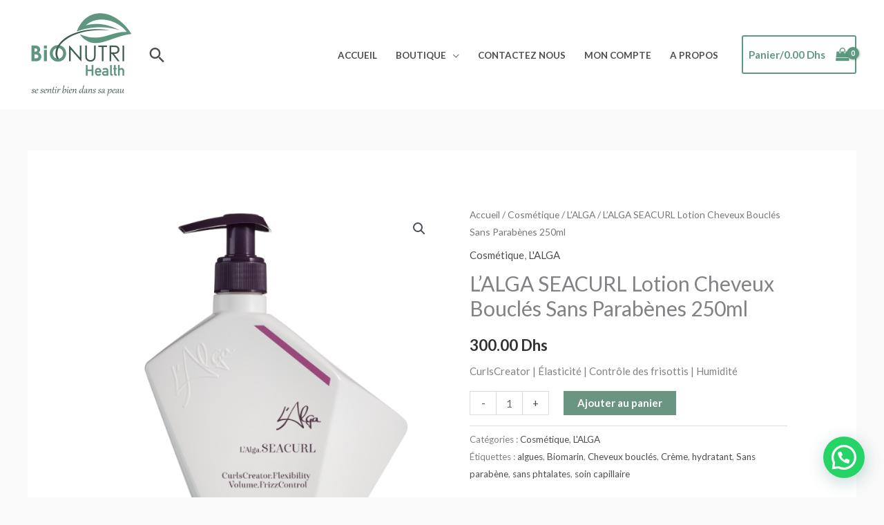

--- FILE ---
content_type: text/html; charset=utf-8
request_url: https://www.google.com/recaptcha/api2/aframe
body_size: 269
content:
<!DOCTYPE HTML><html><head><meta http-equiv="content-type" content="text/html; charset=UTF-8"></head><body><script nonce="jD953WAlhzkRFE0MV_OuQg">/** Anti-fraud and anti-abuse applications only. See google.com/recaptcha */ try{var clients={'sodar':'https://pagead2.googlesyndication.com/pagead/sodar?'};window.addEventListener("message",function(a){try{if(a.source===window.parent){var b=JSON.parse(a.data);var c=clients[b['id']];if(c){var d=document.createElement('img');d.src=c+b['params']+'&rc='+(localStorage.getItem("rc::a")?sessionStorage.getItem("rc::b"):"");window.document.body.appendChild(d);sessionStorage.setItem("rc::e",parseInt(sessionStorage.getItem("rc::e")||0)+1);localStorage.setItem("rc::h",'1762276388136');}}}catch(b){}});window.parent.postMessage("_grecaptcha_ready", "*");}catch(b){}</script></body></html>